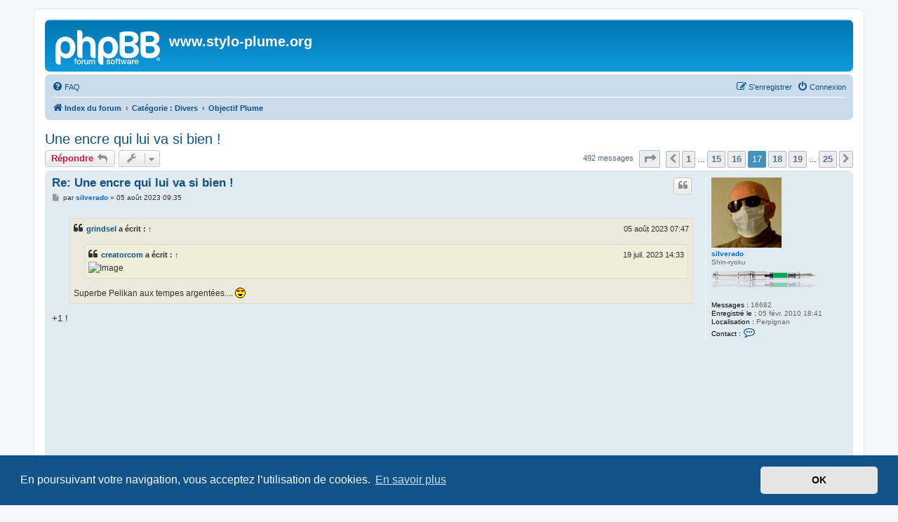

--- FILE ---
content_type: text/html; charset=UTF-8
request_url: https://stylo-plume.org/viewtopic.php?p=379509&sid=1f488fa066645adde13a4d43aff03745
body_size: 10139
content:
<!DOCTYPE html>
<html dir="ltr" lang="fr">
<head>
<meta charset="utf-8" />
<meta http-equiv="X-UA-Compatible" content="IE=edge">
<meta name="viewport" content="width=device-width, initial-scale=1" />

<title>Une encre qui lui va si bien ! - Page 17 - www.stylo-plume.org</title>


	<link rel="canonical" href="https://stylo-plume.org/viewtopic.php?t=17682&amp;start=320">

<!--
	phpBB style name: prosilver
	Based on style:   prosilver (this is the default phpBB3 style)
	Original author:  Tom Beddard ( http://www.subBlue.com/ )
	Modified by:
-->

<link href="./assets/css/font-awesome.min.css?assets_version=14" rel="stylesheet">
<link href="./styles/prosilver/theme/stylesheet.css?assets_version=14" rel="stylesheet">
<link href="./styles/prosilver/theme/fr/stylesheet.css?assets_version=14" rel="stylesheet">



	<link href="./assets/cookieconsent/cookieconsent.min.css?assets_version=14" rel="stylesheet">

<!--[if lte IE 9]>
	<link href="./styles/prosilver/theme/tweaks.css?assets_version=14" rel="stylesheet">
<![endif]-->





</head>
<body id="phpbb" class="nojs notouch section-viewtopic ltr ">


<div id="wrap" class="wrap">
	<a id="top" class="top-anchor" accesskey="t"></a>
	<div id="page-header">
		<div class="headerbar" role="banner">
					<div class="inner">

			<div id="site-description" class="site-description">
		<a id="logo" class="logo" href="./index.php?sid=216cff6d4c7d412ca953ac9f39d46437" title="Index du forum">
					<span class="site_logo"></span>
				</a>
				<h1>www.stylo-plume.org</h1>
				<p></p>
				<p class="skiplink"><a href="#start_here">Vers le contenu</a></p>
			</div>

									
			</div>
					</div>
				<div class="navbar" role="navigation">
	<div class="inner">

	<ul id="nav-main" class="nav-main linklist" role="menubar">

		<li id="quick-links" class="quick-links dropdown-container responsive-menu hidden" data-skip-responsive="true">
			<a href="#" class="dropdown-trigger">
				<i class="icon fa-bars fa-fw" aria-hidden="true"></i><span>Accès rapide</span>
			</a>
			<div class="dropdown">
				<div class="pointer"><div class="pointer-inner"></div></div>
				<ul class="dropdown-contents" role="menu">
					
					
										<li class="separator"></li>

									</ul>
			</div>
		</li>

				<li data-skip-responsive="true">
			<a href="/app.php/help/faq?sid=216cff6d4c7d412ca953ac9f39d46437" rel="help" title="Foire aux questions (Questions posées fréquemment)" role="menuitem">
				<i class="icon fa-question-circle fa-fw" aria-hidden="true"></i><span>FAQ</span>
			</a>
		</li>
						
			<li class="rightside"  data-skip-responsive="true">
			<a href="./ucp.php?mode=login&amp;redirect=viewtopic.php%3Fp%3D379509&amp;sid=216cff6d4c7d412ca953ac9f39d46437" title="Connexion" accesskey="x" role="menuitem">
				<i class="icon fa-power-off fa-fw" aria-hidden="true"></i><span>Connexion</span>
			</a>
		</li>
					<li class="rightside" data-skip-responsive="true">
				<a href="./ucp.php?mode=register&amp;sid=216cff6d4c7d412ca953ac9f39d46437" role="menuitem">
					<i class="icon fa-pencil-square-o  fa-fw" aria-hidden="true"></i><span>S’enregistrer</span>
				</a>
			</li>
						</ul>

	<ul id="nav-breadcrumbs" class="nav-breadcrumbs linklist navlinks" role="menubar">
				
		
		<li class="breadcrumbs" itemscope itemtype="https://schema.org/BreadcrumbList">

			
							<span class="crumb" itemtype="https://schema.org/ListItem" itemprop="itemListElement" itemscope><a itemprop="item" href="./index.php?sid=216cff6d4c7d412ca953ac9f39d46437" accesskey="h" data-navbar-reference="index"><i class="icon fa-home fa-fw"></i><span itemprop="name">Index du forum</span></a><meta itemprop="position" content="1" /></span>

											
								<span class="crumb" itemtype="https://schema.org/ListItem" itemprop="itemListElement" itemscope data-forum-id="38"><a itemprop="item" href="./viewforum.php?f=38&amp;sid=216cff6d4c7d412ca953ac9f39d46437"><span itemprop="name">Catégorie : Divers</span></a><meta itemprop="position" content="2" /></span>
															
								<span class="crumb" itemtype="https://schema.org/ListItem" itemprop="itemListElement" itemscope data-forum-id="39"><a itemprop="item" href="./viewforum.php?f=39&amp;sid=216cff6d4c7d412ca953ac9f39d46437"><span itemprop="name">Objectif Plume</span></a><meta itemprop="position" content="3" /></span>
							
					</li>

		
			</ul>

	</div>
</div>
	</div>

	
	<a id="start_here" class="anchor"></a>
	<div id="page-body" class="page-body" role="main">
		
		
<h2 class="topic-title"><a href="./viewtopic.php?t=17682&amp;start=320&amp;sid=216cff6d4c7d412ca953ac9f39d46437">Une encre qui lui va si bien !</a></h2>
<!-- NOTE: remove the style="display: none" when you want to have the forum description on the topic body -->
<div style="display: none !important;">Toute la lumière sur vos stylos.<br /></div>


<div class="action-bar bar-top">
	
			<a href="./posting.php?mode=reply&amp;t=17682&amp;sid=216cff6d4c7d412ca953ac9f39d46437" class="button" title="Répondre">
							<span>Répondre</span> <i class="icon fa-reply fa-fw" aria-hidden="true"></i>
					</a>
	
			<div class="dropdown-container dropdown-button-control topic-tools">
		<span title="Outils de sujet" class="button button-secondary dropdown-trigger dropdown-select">
			<i class="icon fa-wrench fa-fw" aria-hidden="true"></i>
			<span class="caret"><i class="icon fa-sort-down fa-fw" aria-hidden="true"></i></span>
		</span>
		<div class="dropdown">
			<div class="pointer"><div class="pointer-inner"></div></div>
			<ul class="dropdown-contents">
																												<li>
					<a href="./viewtopic.php?t=17682&amp;start=320&amp;sid=216cff6d4c7d412ca953ac9f39d46437&amp;view=print" title="Imprimer le sujet" accesskey="p">
						<i class="icon fa-print fa-fw" aria-hidden="true"></i><span>Imprimer le sujet</span>
					</a>
				</li>
											</ul>
		</div>
	</div>
	
	
			<div class="pagination">
			492 messages
							<ul>
	<li class="dropdown-container dropdown-button-control dropdown-page-jump page-jump">
		<a class="button button-icon-only dropdown-trigger" href="#" title="Cliquer pour aller à la page…" role="button"><i class="icon fa-level-down fa-rotate-270" aria-hidden="true"></i><span class="sr-only">Page <strong>17</strong> sur <strong>25</strong></span></a>
		<div class="dropdown">
			<div class="pointer"><div class="pointer-inner"></div></div>
			<ul class="dropdown-contents">
				<li>Aller à la page :</li>
				<li class="page-jump-form">
					<input type="number" name="page-number" min="1" max="999999" title="Saisissez le numéro de page où vous souhaitez aller." class="inputbox tiny" data-per-page="20" data-base-url=".&#x2F;viewtopic.php&#x3F;t&#x3D;17682&amp;amp&#x3B;sid&#x3D;216cff6d4c7d412ca953ac9f39d46437" data-start-name="start" />
					<input class="button2" value="Aller" type="button" />
				</li>
			</ul>
		</div>
	</li>
			<li class="arrow previous"><a class="button button-icon-only" href="./viewtopic.php?t=17682&amp;sid=216cff6d4c7d412ca953ac9f39d46437&amp;start=300" rel="prev" role="button"><i class="icon fa-chevron-left fa-fw" aria-hidden="true"></i><span class="sr-only">Précédente</span></a></li>
				<li><a class="button" href="./viewtopic.php?t=17682&amp;sid=216cff6d4c7d412ca953ac9f39d46437" role="button">1</a></li>
			<li class="ellipsis" role="separator"><span>…</span></li>
				<li><a class="button" href="./viewtopic.php?t=17682&amp;sid=216cff6d4c7d412ca953ac9f39d46437&amp;start=280" role="button">15</a></li>
				<li><a class="button" href="./viewtopic.php?t=17682&amp;sid=216cff6d4c7d412ca953ac9f39d46437&amp;start=300" role="button">16</a></li>
			<li class="active"><span>17</span></li>
				<li><a class="button" href="./viewtopic.php?t=17682&amp;sid=216cff6d4c7d412ca953ac9f39d46437&amp;start=340" role="button">18</a></li>
				<li><a class="button" href="./viewtopic.php?t=17682&amp;sid=216cff6d4c7d412ca953ac9f39d46437&amp;start=360" role="button">19</a></li>
			<li class="ellipsis" role="separator"><span>…</span></li>
				<li><a class="button" href="./viewtopic.php?t=17682&amp;sid=216cff6d4c7d412ca953ac9f39d46437&amp;start=480" role="button">25</a></li>
				<li class="arrow next"><a class="button button-icon-only" href="./viewtopic.php?t=17682&amp;sid=216cff6d4c7d412ca953ac9f39d46437&amp;start=340" rel="next" role="button"><i class="icon fa-chevron-right fa-fw" aria-hidden="true"></i><span class="sr-only">Suivante</span></a></li>
	</ul>
					</div>
		</div>




			<div id="p377650" class="post has-profile bg2">
		<div class="inner">

		<dl class="postprofile" id="profile377650">
			<dt class="has-profile-rank has-avatar">
				<div class="avatar-container">
																<a href="./memberlist.php?mode=viewprofile&amp;u=299&amp;sid=216cff6d4c7d412ca953ac9f39d46437" class="avatar"><img class="avatar" src="./download/file.php?avatar=299_1589468628.jpg" width="100" height="100" alt="Avatar du membre" /></a>														</div>
								<a href="./memberlist.php?mode=viewprofile&amp;u=299&amp;sid=216cff6d4c7d412ca953ac9f39d46437" style="color: #0066FF;" class="username-coloured">silverado</a>							</dt>

						<dd class="profile-rank">Shin-ryoku<br /><img src="./images/ranks/rang6.png" alt="Shin-ryoku" title="Shin-ryoku" /></dd>			
		<dd class="profile-posts"><strong>Messages :</strong> 16682</dd>		<dd class="profile-joined"><strong>Enregistré le :</strong> 05 févr. 2010 18:41</dd>		
		
																<dd class="profile-custom-field profile-phpbb_location"><strong>Localisation :</strong> Perpignan</dd>
							
							<dd class="profile-contact">
				<strong>Contact :</strong>
				<div class="dropdown-container dropdown-left">
					<a href="#" class="dropdown-trigger" title="Contacter silverado">
						<i class="icon fa-commenting-o fa-fw icon-lg" aria-hidden="true"></i><span class="sr-only">Contacter silverado</span>
					</a>
					<div class="dropdown">
						<div class="pointer"><div class="pointer-inner"></div></div>
						<div class="dropdown-contents contact-icons">
																																								<div>
																	<a href="http://jaubertgerard.com" title="Site Internet" class="last-cell">
										<span class="contact-icon phpbb_website-icon">Site Internet</span>									</a>
																	</div>
																					</div>
					</div>
				</div>
			</dd>
				
		</dl>

		<div class="postbody">
						<div id="post_content377650">

					<h3 class="first">
						<a href="./viewtopic.php?p=377650&amp;sid=216cff6d4c7d412ca953ac9f39d46437#p377650">Re: Une encre qui lui va si bien !</a>
		</h3>

													<ul class="post-buttons">
																																									<li>
							<a href="./posting.php?mode=quote&amp;p=377650&amp;sid=216cff6d4c7d412ca953ac9f39d46437" title="Répondre en citant le message" class="button button-icon-only">
								<i class="icon fa-quote-left fa-fw" aria-hidden="true"></i><span class="sr-only">Citer</span>
							</a>
						</li>
														</ul>
							
						<p class="author">
									<a class="unread" href="./viewtopic.php?p=377650&amp;sid=216cff6d4c7d412ca953ac9f39d46437#p377650" title="Message">
						<i class="icon fa-file fa-fw icon-lightgray icon-md" aria-hidden="true"></i><span class="sr-only">Message</span>
					</a>
								<span class="responsive-hide">par <strong><a href="./memberlist.php?mode=viewprofile&amp;u=299&amp;sid=216cff6d4c7d412ca953ac9f39d46437" style="color: #0066FF;" class="username-coloured">silverado</a></strong> &raquo; </span><time datetime="2023-08-05T08:35:41+00:00">05 août 2023 09:35</time>
			</p>
			
			
			
			<div class="content"><blockquote cite="./viewtopic.php?p=377640&amp;sid=216cff6d4c7d412ca953ac9f39d46437#p377640"><div><cite><a href="./memberlist.php?mode=viewprofile&amp;u=3439&amp;sid=216cff6d4c7d412ca953ac9f39d46437">grindsel</a> a écrit : <a href="./viewtopic.php?p=377640&amp;sid=216cff6d4c7d412ca953ac9f39d46437#p377640" data-post-id="377640" onclick="if(document.getElementById(hash.substr(1)))href=hash">↑</a><span class="responsive-hide">05 août 2023 07:47</span></cite>
<blockquote cite="./viewtopic.php?p=376856&amp;sid=216cff6d4c7d412ca953ac9f39d46437#p376856"><div><cite><a href="./memberlist.php?mode=viewprofile&amp;u=2622&amp;sid=216cff6d4c7d412ca953ac9f39d46437">creatorcom</a> a écrit : <a href="./viewtopic.php?p=376856&amp;sid=216cff6d4c7d412ca953ac9f39d46437#p376856" data-post-id="376856" onclick="if(document.getElementById(hash.substr(1)))href=hash">↑</a><span class="responsive-hide">19 juil. 2023 14:33</span></cite>
<img src="https://live.staticflickr.com/65535/53057433378_e350b608fb_c.jpg" class="postimage" alt="Image">
</div></blockquote>

Superbe Pelikan aux tempes argentées.... <img class="smilies" src="./images/smilies/msp_love.gif" width="15" height="15" alt=":msp_love :" title="Ab Fab">
</div></blockquote>

+1 !<br>
<br>
<br>
<br>
<br>
 <br>
<br>
<br>
<br>
 <br>
<br>
<br>
<br>
<br>
 <br>
<br>
<br>
<br>
<em class="text-italics"><span style="font-size:50%;line-height:116%"><span style="color:#00BFBF">Ah - s'il suffisait d'avoir les tempes argentées, pour ne pad être désaegenté<br>
</span></span></em></div>

			
			
									
						
							<div id="sig377650" class="signature"><a href="https://i.postimg.cc/0NX7gmzD/Silverado.png" class="postlink">https://i.postimg.cc/0NX7gmzD/Silverado.png</a><br>
<em class="text-italics"><span style="font-size:85%;line-height:116%">Tous ceux qui ont dit moi <br>
avant moi<br>
n'étaient autres que moi</span></em></div>			
						</div>

		</div>

				<div class="back2top">
						<a href="#top" class="top" title="Haut">
				<i class="icon fa-chevron-circle-up fa-fw icon-gray" aria-hidden="true"></i>
				<span class="sr-only">Haut</span>
			</a>
					</div>
		
		</div>
	</div>

				<div id="p377661" class="post has-profile bg1">
		<div class="inner">

		<dl class="postprofile" id="profile377661">
			<dt class="has-profile-rank has-avatar">
				<div class="avatar-container">
																<a href="./memberlist.php?mode=viewprofile&amp;u=2622&amp;sid=216cff6d4c7d412ca953ac9f39d46437" class="avatar"><img class="avatar" src="./download/file.php?avatar=2622_1636979184.jpg" width="100" height="100" alt="Avatar du membre" /></a>														</div>
								<a href="./memberlist.php?mode=viewprofile&amp;u=2622&amp;sid=216cff6d4c7d412ca953ac9f39d46437" style="color: #0066FF;" class="username-coloured">creatorcom</a>							</dt>

						<dd class="profile-rank">Shin-ryoku<br /><img src="./images/ranks/rang6.png" alt="Shin-ryoku" title="Shin-ryoku" /></dd>			
		<dd class="profile-posts"><strong>Messages :</strong> 5872</dd>		<dd class="profile-joined"><strong>Enregistré le :</strong> 24 déc. 2013 11:06</dd>		
		
						
						
		</dl>

		<div class="postbody">
						<div id="post_content377661">

					<h3 >
						<a href="./viewtopic.php?p=377661&amp;sid=216cff6d4c7d412ca953ac9f39d46437#p377661">Re: Une encre qui lui va si bien !</a>
		</h3>

													<ul class="post-buttons">
																																									<li>
							<a href="./posting.php?mode=quote&amp;p=377661&amp;sid=216cff6d4c7d412ca953ac9f39d46437" title="Répondre en citant le message" class="button button-icon-only">
								<i class="icon fa-quote-left fa-fw" aria-hidden="true"></i><span class="sr-only">Citer</span>
							</a>
						</li>
														</ul>
							
						<p class="author">
									<a class="unread" href="./viewtopic.php?p=377661&amp;sid=216cff6d4c7d412ca953ac9f39d46437#p377661" title="Message">
						<i class="icon fa-file fa-fw icon-lightgray icon-md" aria-hidden="true"></i><span class="sr-only">Message</span>
					</a>
								<span class="responsive-hide">par <strong><a href="./memberlist.php?mode=viewprofile&amp;u=2622&amp;sid=216cff6d4c7d412ca953ac9f39d46437" style="color: #0066FF;" class="username-coloured">creatorcom</a></strong> &raquo; </span><time datetime="2023-08-05T10:09:17+00:00">05 août 2023 11:09</time>
			</p>
			
			
			
			<div class="content">Merci Mag et silverado  <img class="smilies" src="./images/smilies/icon_e_wink.gif" width="15" height="17" alt=";)" title="Clin d’oeil"> <br>

<blockquote cite="./viewtopic.php?p=377640&amp;sid=216cff6d4c7d412ca953ac9f39d46437#p377640"><div><cite><a href="./memberlist.php?mode=viewprofile&amp;u=3439&amp;sid=216cff6d4c7d412ca953ac9f39d46437">grindsel</a> a écrit : <a href="./viewtopic.php?p=377640&amp;sid=216cff6d4c7d412ca953ac9f39d46437#p377640" data-post-id="377640" onclick="if(document.getElementById(hash.substr(1)))href=hash">↑</a><span class="responsive-hide">05 août 2023 07:47</span></cite>
Superbe Pelikan aux tempes argentées.... <img class="smilies" src="./images/smilies/msp_love.gif" width="15" height="15" alt=":msp_love :" title="Ab Fab">
</div></blockquote>Et pourtant si jeune (ES2022)  <img class="smilies" src="./images/smilies/icon_e_smile.gif" width="15" height="17" alt=":)" title="Sourire"></div>

			
			
									
						
										
						</div>

		</div>

				<div class="back2top">
						<a href="#top" class="top" title="Haut">
				<i class="icon fa-chevron-circle-up fa-fw icon-gray" aria-hidden="true"></i>
				<span class="sr-only">Haut</span>
			</a>
					</div>
		
		</div>
	</div>

				<div id="p377664" class="post has-profile bg2">
		<div class="inner">

		<dl class="postprofile" id="profile377664">
			<dt class="has-profile-rank has-avatar">
				<div class="avatar-container">
																<a href="./memberlist.php?mode=viewprofile&amp;u=3439&amp;sid=216cff6d4c7d412ca953ac9f39d46437" class="avatar"><img class="avatar" src="./download/file.php?avatar=3439_1696753196.jpg" width="66" height="100" alt="Avatar du membre" /></a>														</div>
								<a href="./memberlist.php?mode=viewprofile&amp;u=3439&amp;sid=216cff6d4c7d412ca953ac9f39d46437" style="color: #0066FF;" class="username-coloured">grindsel</a>							</dt>

						<dd class="profile-rank">Shin-ryoku<br /><img src="./images/ranks/rang6.png" alt="Shin-ryoku" title="Shin-ryoku" /></dd>			
		<dd class="profile-posts"><strong>Messages :</strong> 6219</dd>		<dd class="profile-joined"><strong>Enregistré le :</strong> 06 févr. 2015 18:39</dd>		
		
											<dd class="profile-custom-field profile-phpbb_location"><strong>Localisation :</strong> France</dd>
							
						
		</dl>

		<div class="postbody">
						<div id="post_content377664">

					<h3 >
						<a href="./viewtopic.php?p=377664&amp;sid=216cff6d4c7d412ca953ac9f39d46437#p377664">Re: Une encre qui lui va si bien !</a>
		</h3>

													<ul class="post-buttons">
																																									<li>
							<a href="./posting.php?mode=quote&amp;p=377664&amp;sid=216cff6d4c7d412ca953ac9f39d46437" title="Répondre en citant le message" class="button button-icon-only">
								<i class="icon fa-quote-left fa-fw" aria-hidden="true"></i><span class="sr-only">Citer</span>
							</a>
						</li>
														</ul>
							
						<p class="author">
									<a class="unread" href="./viewtopic.php?p=377664&amp;sid=216cff6d4c7d412ca953ac9f39d46437#p377664" title="Message">
						<i class="icon fa-file fa-fw icon-lightgray icon-md" aria-hidden="true"></i><span class="sr-only">Message</span>
					</a>
								<span class="responsive-hide">par <strong><a href="./memberlist.php?mode=viewprofile&amp;u=3439&amp;sid=216cff6d4c7d412ca953ac9f39d46437" style="color: #0066FF;" class="username-coloured">grindsel</a></strong> &raquo; </span><time datetime="2023-08-05T12:01:04+00:00">05 août 2023 13:01</time>
			</p>
			
			
			
			<div class="content">Tu l'as trouvé facilement  ou sur commande ?</div>

			
			
									
						
							<div id="sig377664" class="signature"><em class="text-italics">Avatar : Photo :  Gérard Jaubert </em><br>
<br>
<a href="https://zupimages.net/viewer.php?id=22/18/t6cx.png" class="postlink"><img src="https://zupimages.net/up/22/18/t6cx.png" class="postimage" alt="Image"></a><br>
( <em class="text-italics">by</em> "<em class="text-italics">Taranis</em>" )<br>
<em class="text-italics"><span style="font-size:85%;line-height:116%">« Les poètes seuls parlent une langue suffisante pour l'avenir. » </span></em><span style="font-size:85%;line-height:116%">V. Hugo, Tas de pierres ca. 1875</span></div>			
						</div>

		</div>

				<div class="back2top">
						<a href="#top" class="top" title="Haut">
				<i class="icon fa-chevron-circle-up fa-fw icon-gray" aria-hidden="true"></i>
				<span class="sr-only">Haut</span>
			</a>
					</div>
		
		</div>
	</div>

				<div id="p377669" class="post has-profile bg1">
		<div class="inner">

		<dl class="postprofile" id="profile377669">
			<dt class="has-profile-rank has-avatar">
				<div class="avatar-container">
																<a href="./memberlist.php?mode=viewprofile&amp;u=2622&amp;sid=216cff6d4c7d412ca953ac9f39d46437" class="avatar"><img class="avatar" src="./download/file.php?avatar=2622_1636979184.jpg" width="100" height="100" alt="Avatar du membre" /></a>														</div>
								<a href="./memberlist.php?mode=viewprofile&amp;u=2622&amp;sid=216cff6d4c7d412ca953ac9f39d46437" style="color: #0066FF;" class="username-coloured">creatorcom</a>							</dt>

						<dd class="profile-rank">Shin-ryoku<br /><img src="./images/ranks/rang6.png" alt="Shin-ryoku" title="Shin-ryoku" /></dd>			
		<dd class="profile-posts"><strong>Messages :</strong> 5872</dd>		<dd class="profile-joined"><strong>Enregistré le :</strong> 24 déc. 2013 11:06</dd>		
		
						
						
		</dl>

		<div class="postbody">
						<div id="post_content377669">

					<h3 >
						<a href="./viewtopic.php?p=377669&amp;sid=216cff6d4c7d412ca953ac9f39d46437#p377669">Re: Une encre qui lui va si bien !</a>
		</h3>

													<ul class="post-buttons">
																																									<li>
							<a href="./posting.php?mode=quote&amp;p=377669&amp;sid=216cff6d4c7d412ca953ac9f39d46437" title="Répondre en citant le message" class="button button-icon-only">
								<i class="icon fa-quote-left fa-fw" aria-hidden="true"></i><span class="sr-only">Citer</span>
							</a>
						</li>
														</ul>
							
						<p class="author">
									<a class="unread" href="./viewtopic.php?p=377669&amp;sid=216cff6d4c7d412ca953ac9f39d46437#p377669" title="Message">
						<i class="icon fa-file fa-fw icon-lightgray icon-md" aria-hidden="true"></i><span class="sr-only">Message</span>
					</a>
								<span class="responsive-hide">par <strong><a href="./memberlist.php?mode=viewprofile&amp;u=2622&amp;sid=216cff6d4c7d412ca953ac9f39d46437" style="color: #0066FF;" class="username-coloured">creatorcom</a></strong> &raquo; </span><time datetime="2023-08-05T13:53:37+00:00">05 août 2023 14:53</time>
			</p>
			
			
			
			<div class="content"><blockquote cite="./viewtopic.php?p=377664&amp;sid=216cff6d4c7d412ca953ac9f39d46437#p377664"><div><cite><a href="./memberlist.php?mode=viewprofile&amp;u=3439&amp;sid=216cff6d4c7d412ca953ac9f39d46437">grindsel</a> a écrit : <a href="./viewtopic.php?p=377664&amp;sid=216cff6d4c7d412ca953ac9f39d46437#p377664" data-post-id="377664" onclick="if(document.getElementById(hash.substr(1)))href=hash">↑</a><span class="responsive-hide">05 août 2023 13:01</span></cite>
Tu l'as trouvé facilement  ou sur commande ?
</div></blockquote>Je l'avais pré-commandé mais au final on le retrouve encore facilement sur des sites reconnus.</div>

			
			
									
						
										
						</div>

		</div>

				<div class="back2top">
						<a href="#top" class="top" title="Haut">
				<i class="icon fa-chevron-circle-up fa-fw icon-gray" aria-hidden="true"></i>
				<span class="sr-only">Haut</span>
			</a>
					</div>
		
		</div>
	</div>

				<div id="p379439" class="post has-profile bg2">
		<div class="inner">

		<dl class="postprofile" id="profile379439">
			<dt class="has-profile-rank has-avatar">
				<div class="avatar-container">
																<a href="./memberlist.php?mode=viewprofile&amp;u=2622&amp;sid=216cff6d4c7d412ca953ac9f39d46437" class="avatar"><img class="avatar" src="./download/file.php?avatar=2622_1636979184.jpg" width="100" height="100" alt="Avatar du membre" /></a>														</div>
								<a href="./memberlist.php?mode=viewprofile&amp;u=2622&amp;sid=216cff6d4c7d412ca953ac9f39d46437" style="color: #0066FF;" class="username-coloured">creatorcom</a>							</dt>

						<dd class="profile-rank">Shin-ryoku<br /><img src="./images/ranks/rang6.png" alt="Shin-ryoku" title="Shin-ryoku" /></dd>			
		<dd class="profile-posts"><strong>Messages :</strong> 5872</dd>		<dd class="profile-joined"><strong>Enregistré le :</strong> 24 déc. 2013 11:06</dd>		
		
						
						
		</dl>

		<div class="postbody">
						<div id="post_content379439">

					<h3 >
						<a href="./viewtopic.php?p=379439&amp;sid=216cff6d4c7d412ca953ac9f39d46437#p379439">Re: Une encre qui lui va si bien !</a>
		</h3>

													<ul class="post-buttons">
																																									<li>
							<a href="./posting.php?mode=quote&amp;p=379439&amp;sid=216cff6d4c7d412ca953ac9f39d46437" title="Répondre en citant le message" class="button button-icon-only">
								<i class="icon fa-quote-left fa-fw" aria-hidden="true"></i><span class="sr-only">Citer</span>
							</a>
						</li>
														</ul>
							
						<p class="author">
									<a class="unread" href="./viewtopic.php?p=379439&amp;sid=216cff6d4c7d412ca953ac9f39d46437#p379439" title="Message">
						<i class="icon fa-file fa-fw icon-lightgray icon-md" aria-hidden="true"></i><span class="sr-only">Message</span>
					</a>
								<span class="responsive-hide">par <strong><a href="./memberlist.php?mode=viewprofile&amp;u=2622&amp;sid=216cff6d4c7d412ca953ac9f39d46437" style="color: #0066FF;" class="username-coloured">creatorcom</a></strong> &raquo; </span><time datetime="2023-09-17T10:34:09+00:00">17 sept. 2023 11:34</time>
			</p>
			
			
			
			<div class="content"><img src="https://live.staticflickr.com/65535/53192984621_4166281c17_c.jpg" class="postimage" alt="Image"></div>

			
			
									
						
										
						</div>

		</div>

				<div class="back2top">
						<a href="#top" class="top" title="Haut">
				<i class="icon fa-chevron-circle-up fa-fw icon-gray" aria-hidden="true"></i>
				<span class="sr-only">Haut</span>
			</a>
					</div>
		
		</div>
	</div>

				<div id="p379446" class="post has-profile bg1">
		<div class="inner">

		<dl class="postprofile" id="profile379446">
			<dt class="has-profile-rank has-avatar">
				<div class="avatar-container">
																<a href="./memberlist.php?mode=viewprofile&amp;u=4412&amp;sid=216cff6d4c7d412ca953ac9f39d46437" class="avatar"><img class="avatar" src="./download/file.php?avatar=4412_1580615934.jpg" width="100" height="60" alt="Avatar du membre" /></a>														</div>
								<a href="./memberlist.php?mode=viewprofile&amp;u=4412&amp;sid=216cff6d4c7d412ca953ac9f39d46437" style="color: #0066FF;" class="username-coloured">senzen</a>							</dt>

						<dd class="profile-rank">Baystate Blue<br /><img src="./images/ranks/rang5.png" alt="Baystate Blue" title="Baystate Blue" /></dd>			
		<dd class="profile-posts"><strong>Messages :</strong> 2431</dd>		<dd class="profile-joined"><strong>Enregistré le :</strong> 06 janv. 2017 22:47</dd>		
		
						
						
		</dl>

		<div class="postbody">
						<div id="post_content379446">

					<h3 >
						<a href="./viewtopic.php?p=379446&amp;sid=216cff6d4c7d412ca953ac9f39d46437#p379446">Re: Une encre qui lui va si bien !</a>
		</h3>

													<ul class="post-buttons">
																																									<li>
							<a href="./posting.php?mode=quote&amp;p=379446&amp;sid=216cff6d4c7d412ca953ac9f39d46437" title="Répondre en citant le message" class="button button-icon-only">
								<i class="icon fa-quote-left fa-fw" aria-hidden="true"></i><span class="sr-only">Citer</span>
							</a>
						</li>
														</ul>
							
						<p class="author">
									<a class="unread" href="./viewtopic.php?p=379446&amp;sid=216cff6d4c7d412ca953ac9f39d46437#p379446" title="Message">
						<i class="icon fa-file fa-fw icon-lightgray icon-md" aria-hidden="true"></i><span class="sr-only">Message</span>
					</a>
								<span class="responsive-hide">par <strong><a href="./memberlist.php?mode=viewprofile&amp;u=4412&amp;sid=216cff6d4c7d412ca953ac9f39d46437" style="color: #0066FF;" class="username-coloured">senzen</a></strong> &raquo; </span><time datetime="2023-09-17T14:53:45+00:00">17 sept. 2023 15:53</time>
			</p>
			
			
			
			<div class="content">Quelle élégance! Comme toute la série d'ailleurs, bien que j'ai fortement tendance au contraste entre styo et encre.</div>

			
			
									
						
										
						</div>

		</div>

				<div class="back2top">
						<a href="#top" class="top" title="Haut">
				<i class="icon fa-chevron-circle-up fa-fw icon-gray" aria-hidden="true"></i>
				<span class="sr-only">Haut</span>
			</a>
					</div>
		
		</div>
	</div>

				<div id="p379470" class="post has-profile bg2">
		<div class="inner">

		<dl class="postprofile" id="profile379470">
			<dt class="has-profile-rank no-avatar">
				<div class="avatar-container">
																			</div>
								<a href="./memberlist.php?mode=viewprofile&amp;u=6041&amp;sid=216cff6d4c7d412ca953ac9f39d46437" style="color: #0066FF;" class="username-coloured">tab</a>							</dt>

						<dd class="profile-rank">Baystate Blue<br /><img src="./images/ranks/rang5.png" alt="Baystate Blue" title="Baystate Blue" /></dd>			
		<dd class="profile-posts"><strong>Messages :</strong> 2003</dd>		<dd class="profile-joined"><strong>Enregistré le :</strong> 23 sept. 2019 20:24</dd>		
		
											<dd class="profile-custom-field profile-phpbb_location"><strong>Localisation :</strong> paris</dd>
							
						
		</dl>

		<div class="postbody">
						<div id="post_content379470">

					<h3 >
						<a href="./viewtopic.php?p=379470&amp;sid=216cff6d4c7d412ca953ac9f39d46437#p379470">Re: Une encre qui lui va si bien !</a>
		</h3>

													<ul class="post-buttons">
																																									<li>
							<a href="./posting.php?mode=quote&amp;p=379470&amp;sid=216cff6d4c7d412ca953ac9f39d46437" title="Répondre en citant le message" class="button button-icon-only">
								<i class="icon fa-quote-left fa-fw" aria-hidden="true"></i><span class="sr-only">Citer</span>
							</a>
						</li>
														</ul>
							
						<p class="author">
									<a class="unread" href="./viewtopic.php?p=379470&amp;sid=216cff6d4c7d412ca953ac9f39d46437#p379470" title="Message">
						<i class="icon fa-file fa-fw icon-lightgray icon-md" aria-hidden="true"></i><span class="sr-only">Message</span>
					</a>
								<span class="responsive-hide">par <strong><a href="./memberlist.php?mode=viewprofile&amp;u=6041&amp;sid=216cff6d4c7d412ca953ac9f39d46437" style="color: #0066FF;" class="username-coloured">tab</a></strong> &raquo; </span><time datetime="2023-09-17T19:32:28+00:00">17 sept. 2023 20:32</time>
			</p>
			
			
			
			<div class="content">très beaux tes pelikans, creatorcom !! <img class="smilies" src="./images/smilies/msp_love.gif" width="15" height="15" alt=":msp_love :" title="Ab Fab"> <br>
et les associations sont parfaites  <img class="smilies" src="./images/smilies/thumbs_up.gif" width="24" height="16" alt=":thumbsup:" title="All OK"></div>

			
			
									
						
										
						</div>

		</div>

				<div class="back2top">
						<a href="#top" class="top" title="Haut">
				<i class="icon fa-chevron-circle-up fa-fw icon-gray" aria-hidden="true"></i>
				<span class="sr-only">Haut</span>
			</a>
					</div>
		
		</div>
	</div>

				<div id="p379473" class="post has-profile bg1">
		<div class="inner">

		<dl class="postprofile" id="profile379473">
			<dt class="has-profile-rank has-avatar">
				<div class="avatar-container">
																<a href="./memberlist.php?mode=viewprofile&amp;u=299&amp;sid=216cff6d4c7d412ca953ac9f39d46437" class="avatar"><img class="avatar" src="./download/file.php?avatar=299_1589468628.jpg" width="100" height="100" alt="Avatar du membre" /></a>														</div>
								<a href="./memberlist.php?mode=viewprofile&amp;u=299&amp;sid=216cff6d4c7d412ca953ac9f39d46437" style="color: #0066FF;" class="username-coloured">silverado</a>							</dt>

						<dd class="profile-rank">Shin-ryoku<br /><img src="./images/ranks/rang6.png" alt="Shin-ryoku" title="Shin-ryoku" /></dd>			
		<dd class="profile-posts"><strong>Messages :</strong> 16682</dd>		<dd class="profile-joined"><strong>Enregistré le :</strong> 05 févr. 2010 18:41</dd>		
		
																<dd class="profile-custom-field profile-phpbb_location"><strong>Localisation :</strong> Perpignan</dd>
							
							<dd class="profile-contact">
				<strong>Contact :</strong>
				<div class="dropdown-container dropdown-left">
					<a href="#" class="dropdown-trigger" title="Contacter silverado">
						<i class="icon fa-commenting-o fa-fw icon-lg" aria-hidden="true"></i><span class="sr-only">Contacter silverado</span>
					</a>
					<div class="dropdown">
						<div class="pointer"><div class="pointer-inner"></div></div>
						<div class="dropdown-contents contact-icons">
																																								<div>
																	<a href="http://jaubertgerard.com" title="Site Internet" class="last-cell">
										<span class="contact-icon phpbb_website-icon">Site Internet</span>									</a>
																	</div>
																					</div>
					</div>
				</div>
			</dd>
				
		</dl>

		<div class="postbody">
						<div id="post_content379473">

					<h3 >
						<a href="./viewtopic.php?p=379473&amp;sid=216cff6d4c7d412ca953ac9f39d46437#p379473">Re: Une encre qui lui va si bien !</a>
		</h3>

													<ul class="post-buttons">
																																									<li>
							<a href="./posting.php?mode=quote&amp;p=379473&amp;sid=216cff6d4c7d412ca953ac9f39d46437" title="Répondre en citant le message" class="button button-icon-only">
								<i class="icon fa-quote-left fa-fw" aria-hidden="true"></i><span class="sr-only">Citer</span>
							</a>
						</li>
														</ul>
							
						<p class="author">
									<a class="unread" href="./viewtopic.php?p=379473&amp;sid=216cff6d4c7d412ca953ac9f39d46437#p379473" title="Message">
						<i class="icon fa-file fa-fw icon-lightgray icon-md" aria-hidden="true"></i><span class="sr-only">Message</span>
					</a>
								<span class="responsive-hide">par <strong><a href="./memberlist.php?mode=viewprofile&amp;u=299&amp;sid=216cff6d4c7d412ca953ac9f39d46437" style="color: #0066FF;" class="username-coloured">silverado</a></strong> &raquo; </span><time datetime="2023-09-18T04:45:11+00:00">18 sept. 2023 05:45</time>
			</p>
			
			
			
			<div class="content"><blockquote cite="./viewtopic.php?p=379439&amp;sid=216cff6d4c7d412ca953ac9f39d46437#p379439"><div><cite><a href="./memberlist.php?mode=viewprofile&amp;u=2622&amp;sid=216cff6d4c7d412ca953ac9f39d46437">creatorcom</a> a écrit : <a href="./viewtopic.php?p=379439&amp;sid=216cff6d4c7d412ca953ac9f39d46437#p379439" data-post-id="379439" onclick="if(document.getElementById(hash.substr(1)))href=hash">↑</a><span class="responsive-hide">17 sept. 2023 11:34</span></cite>
<img src="https://live.staticflickr.com/65535/53192984621_4166281c17_c.jpg" class="postimage" alt="Image">
</div></blockquote>

Très sympa, le stylo et l'accord avec son encre <img class="smilies" src="./images/smilies/thumbs_up.gif" width="24" height="16" alt=":thumbsup:" title="All OK">  <img class="smilies" src="./images/smilies/thumbs_up.gif" width="24" height="16" alt=":thumbsup:" title="All OK"> <br>
C'est un modèle ancien ?</div>

			
			
									
						
							<div id="sig379473" class="signature"><a href="https://i.postimg.cc/0NX7gmzD/Silverado.png" class="postlink">https://i.postimg.cc/0NX7gmzD/Silverado.png</a><br>
<em class="text-italics"><span style="font-size:85%;line-height:116%">Tous ceux qui ont dit moi <br>
avant moi<br>
n'étaient autres que moi</span></em></div>			
						</div>

		</div>

				<div class="back2top">
						<a href="#top" class="top" title="Haut">
				<i class="icon fa-chevron-circle-up fa-fw icon-gray" aria-hidden="true"></i>
				<span class="sr-only">Haut</span>
			</a>
					</div>
		
		</div>
	</div>

				<div id="p379482" class="post has-profile bg2">
		<div class="inner">

		<dl class="postprofile" id="profile379482">
			<dt class="has-profile-rank has-avatar">
				<div class="avatar-container">
																<a href="./memberlist.php?mode=viewprofile&amp;u=2622&amp;sid=216cff6d4c7d412ca953ac9f39d46437" class="avatar"><img class="avatar" src="./download/file.php?avatar=2622_1636979184.jpg" width="100" height="100" alt="Avatar du membre" /></a>														</div>
								<a href="./memberlist.php?mode=viewprofile&amp;u=2622&amp;sid=216cff6d4c7d412ca953ac9f39d46437" style="color: #0066FF;" class="username-coloured">creatorcom</a>							</dt>

						<dd class="profile-rank">Shin-ryoku<br /><img src="./images/ranks/rang6.png" alt="Shin-ryoku" title="Shin-ryoku" /></dd>			
		<dd class="profile-posts"><strong>Messages :</strong> 5872</dd>		<dd class="profile-joined"><strong>Enregistré le :</strong> 24 déc. 2013 11:06</dd>		
		
						
						
		</dl>

		<div class="postbody">
						<div id="post_content379482">

					<h3 >
						<a href="./viewtopic.php?p=379482&amp;sid=216cff6d4c7d412ca953ac9f39d46437#p379482">Re: Une encre qui lui va si bien !</a>
		</h3>

													<ul class="post-buttons">
																																									<li>
							<a href="./posting.php?mode=quote&amp;p=379482&amp;sid=216cff6d4c7d412ca953ac9f39d46437" title="Répondre en citant le message" class="button button-icon-only">
								<i class="icon fa-quote-left fa-fw" aria-hidden="true"></i><span class="sr-only">Citer</span>
							</a>
						</li>
														</ul>
							
						<p class="author">
									<a class="unread" href="./viewtopic.php?p=379482&amp;sid=216cff6d4c7d412ca953ac9f39d46437#p379482" title="Message">
						<i class="icon fa-file fa-fw icon-lightgray icon-md" aria-hidden="true"></i><span class="sr-only">Message</span>
					</a>
								<span class="responsive-hide">par <strong><a href="./memberlist.php?mode=viewprofile&amp;u=2622&amp;sid=216cff6d4c7d412ca953ac9f39d46437" style="color: #0066FF;" class="username-coloured">creatorcom</a></strong> &raquo; </span><time datetime="2023-09-18T07:41:43+00:00">18 sept. 2023 08:41</time>
			</p>
			
			
			
			<div class="content">Merci senzen, tab et silverado pour vos messages.<br>

<blockquote cite="./viewtopic.php?p=379473&amp;sid=216cff6d4c7d412ca953ac9f39d46437#p379473"><div><cite><a href="./memberlist.php?mode=viewprofile&amp;u=299&amp;sid=216cff6d4c7d412ca953ac9f39d46437">silverado</a> a écrit : <a href="./viewtopic.php?p=379473&amp;sid=216cff6d4c7d412ca953ac9f39d46437#p379473" data-post-id="379473" onclick="if(document.getElementById(hash.substr(1)))href=hash">↑</a><span class="responsive-hide">18 sept. 2023 05:45</span></cite>
C'est un modèle ancien ?
</div></blockquote>c’est le M750 Jubilee silver (1988-1995). Sans une datation exacte, on peut dire que c’est un des premiers exemplaires produits : plume 18k et gravure « 1838-1988 » sur la bague du capuchon.</div>

			
			
									
						
										
						</div>

		</div>

				<div class="back2top">
						<a href="#top" class="top" title="Haut">
				<i class="icon fa-chevron-circle-up fa-fw icon-gray" aria-hidden="true"></i>
				<span class="sr-only">Haut</span>
			</a>
					</div>
		
		</div>
	</div>

				<div id="p379486" class="post has-profile bg1">
		<div class="inner">

		<dl class="postprofile" id="profile379486">
			<dt class="has-profile-rank has-avatar">
				<div class="avatar-container">
																<a href="./memberlist.php?mode=viewprofile&amp;u=299&amp;sid=216cff6d4c7d412ca953ac9f39d46437" class="avatar"><img class="avatar" src="./download/file.php?avatar=299_1589468628.jpg" width="100" height="100" alt="Avatar du membre" /></a>														</div>
								<a href="./memberlist.php?mode=viewprofile&amp;u=299&amp;sid=216cff6d4c7d412ca953ac9f39d46437" style="color: #0066FF;" class="username-coloured">silverado</a>							</dt>

						<dd class="profile-rank">Shin-ryoku<br /><img src="./images/ranks/rang6.png" alt="Shin-ryoku" title="Shin-ryoku" /></dd>			
		<dd class="profile-posts"><strong>Messages :</strong> 16682</dd>		<dd class="profile-joined"><strong>Enregistré le :</strong> 05 févr. 2010 18:41</dd>		
		
																<dd class="profile-custom-field profile-phpbb_location"><strong>Localisation :</strong> Perpignan</dd>
							
							<dd class="profile-contact">
				<strong>Contact :</strong>
				<div class="dropdown-container dropdown-left">
					<a href="#" class="dropdown-trigger" title="Contacter silverado">
						<i class="icon fa-commenting-o fa-fw icon-lg" aria-hidden="true"></i><span class="sr-only">Contacter silverado</span>
					</a>
					<div class="dropdown">
						<div class="pointer"><div class="pointer-inner"></div></div>
						<div class="dropdown-contents contact-icons">
																																								<div>
																	<a href="http://jaubertgerard.com" title="Site Internet" class="last-cell">
										<span class="contact-icon phpbb_website-icon">Site Internet</span>									</a>
																	</div>
																					</div>
					</div>
				</div>
			</dd>
				
		</dl>

		<div class="postbody">
						<div id="post_content379486">

					<h3 >
						<a href="./viewtopic.php?p=379486&amp;sid=216cff6d4c7d412ca953ac9f39d46437#p379486">Re: Une encre qui lui va si bien !</a>
		</h3>

													<ul class="post-buttons">
																																									<li>
							<a href="./posting.php?mode=quote&amp;p=379486&amp;sid=216cff6d4c7d412ca953ac9f39d46437" title="Répondre en citant le message" class="button button-icon-only">
								<i class="icon fa-quote-left fa-fw" aria-hidden="true"></i><span class="sr-only">Citer</span>
							</a>
						</li>
														</ul>
							
						<p class="author">
									<a class="unread" href="./viewtopic.php?p=379486&amp;sid=216cff6d4c7d412ca953ac9f39d46437#p379486" title="Message">
						<i class="icon fa-file fa-fw icon-lightgray icon-md" aria-hidden="true"></i><span class="sr-only">Message</span>
					</a>
								<span class="responsive-hide">par <strong><a href="./memberlist.php?mode=viewprofile&amp;u=299&amp;sid=216cff6d4c7d412ca953ac9f39d46437" style="color: #0066FF;" class="username-coloured">silverado</a></strong> &raquo; </span><time datetime="2023-09-18T08:57:12+00:00">18 sept. 2023 09:57</time>
			</p>
			
			
			
			<div class="content">Merci Didier <img class="smilies" src="./images/smilies/icon_e_smile.gif" width="15" height="17" alt=":)" title="Sourire"></div>

			
			
									
						
							<div id="sig379486" class="signature"><a href="https://i.postimg.cc/0NX7gmzD/Silverado.png" class="postlink">https://i.postimg.cc/0NX7gmzD/Silverado.png</a><br>
<em class="text-italics"><span style="font-size:85%;line-height:116%">Tous ceux qui ont dit moi <br>
avant moi<br>
n'étaient autres que moi</span></em></div>			
						</div>

		</div>

				<div class="back2top">
						<a href="#top" class="top" title="Haut">
				<i class="icon fa-chevron-circle-up fa-fw icon-gray" aria-hidden="true"></i>
				<span class="sr-only">Haut</span>
			</a>
					</div>
		
		</div>
	</div>

				<div id="p379503" class="post has-profile bg2">
		<div class="inner">

		<dl class="postprofile" id="profile379503">
			<dt class="has-profile-rank no-avatar">
				<div class="avatar-container">
																			</div>
								<a href="./memberlist.php?mode=viewprofile&amp;u=7180&amp;sid=216cff6d4c7d412ca953ac9f39d46437" style="color: #0066FF;" class="username-coloured">Stylograf</a>							</dt>

						<dd class="profile-rank">Membre disparu<br /><img src="./images/ranks/kop.png" alt="Membre disparu" title="Membre disparu" /></dd>			
		<dd class="profile-posts"><strong>Messages :</strong> 2593</dd>		<dd class="profile-joined"><strong>Enregistré le :</strong> 05 oct. 2021 14:24</dd>		
		
						
						
		</dl>

		<div class="postbody">
						<div id="post_content379503">

					<h3 >
						<a href="./viewtopic.php?p=379503&amp;sid=216cff6d4c7d412ca953ac9f39d46437#p379503">Re: Une encre qui lui va si bien !</a>
		</h3>

													<ul class="post-buttons">
																																									<li>
							<a href="./posting.php?mode=quote&amp;p=379503&amp;sid=216cff6d4c7d412ca953ac9f39d46437" title="Répondre en citant le message" class="button button-icon-only">
								<i class="icon fa-quote-left fa-fw" aria-hidden="true"></i><span class="sr-only">Citer</span>
							</a>
						</li>
														</ul>
							
						<p class="author">
									<a class="unread" href="./viewtopic.php?p=379503&amp;sid=216cff6d4c7d412ca953ac9f39d46437#p379503" title="Message">
						<i class="icon fa-file fa-fw icon-lightgray icon-md" aria-hidden="true"></i><span class="sr-only">Message</span>
					</a>
								<span class="responsive-hide">par <strong><a href="./memberlist.php?mode=viewprofile&amp;u=7180&amp;sid=216cff6d4c7d412ca953ac9f39d46437" style="color: #0066FF;" class="username-coloured">Stylograf</a></strong> &raquo; </span><time datetime="2023-09-18T17:17:05+00:00">18 sept. 2023 18:17</time>
			</p>
			
			
			
			<div class="content">L'on ne se lasse pas de le voir !  <img class="smilies" src="./images/smilies/thumbs_up.gif" width="24" height="16" alt=":thumbsup:" title="All OK">  <img class="smilies" src="./images/smilies/msp_love.gif" width="15" height="15" alt=":msp_love :" title="Ab Fab"></div>

			
			
									
						
							<div id="sig379503" class="signature"><img src="https://i86.servimg.com/u/f86/11/76/77/45/stylog10.png" class="postimage" alt="Image"></div>			
						</div>

		</div>

				<div class="back2top">
						<a href="#top" class="top" title="Haut">
				<i class="icon fa-chevron-circle-up fa-fw icon-gray" aria-hidden="true"></i>
				<span class="sr-only">Haut</span>
			</a>
					</div>
		
		</div>
	</div>

				<div id="p379509" class="post has-profile bg1">
		<div class="inner">

		<dl class="postprofile" id="profile379509">
			<dt class="has-profile-rank has-avatar">
				<div class="avatar-container">
																<a href="./memberlist.php?mode=viewprofile&amp;u=3439&amp;sid=216cff6d4c7d412ca953ac9f39d46437" class="avatar"><img class="avatar" src="./download/file.php?avatar=3439_1696753196.jpg" width="66" height="100" alt="Avatar du membre" /></a>														</div>
								<a href="./memberlist.php?mode=viewprofile&amp;u=3439&amp;sid=216cff6d4c7d412ca953ac9f39d46437" style="color: #0066FF;" class="username-coloured">grindsel</a>							</dt>

						<dd class="profile-rank">Shin-ryoku<br /><img src="./images/ranks/rang6.png" alt="Shin-ryoku" title="Shin-ryoku" /></dd>			
		<dd class="profile-posts"><strong>Messages :</strong> 6219</dd>		<dd class="profile-joined"><strong>Enregistré le :</strong> 06 févr. 2015 18:39</dd>		
		
											<dd class="profile-custom-field profile-phpbb_location"><strong>Localisation :</strong> France</dd>
							
						
		</dl>

		<div class="postbody">
						<div id="post_content379509">

					<h3 >
						<a href="./viewtopic.php?p=379509&amp;sid=216cff6d4c7d412ca953ac9f39d46437#p379509">Re: Une encre qui lui va si bien !</a>
		</h3>

													<ul class="post-buttons">
																																									<li>
							<a href="./posting.php?mode=quote&amp;p=379509&amp;sid=216cff6d4c7d412ca953ac9f39d46437" title="Répondre en citant le message" class="button button-icon-only">
								<i class="icon fa-quote-left fa-fw" aria-hidden="true"></i><span class="sr-only">Citer</span>
							</a>
						</li>
														</ul>
							
						<p class="author">
									<a class="unread" href="./viewtopic.php?p=379509&amp;sid=216cff6d4c7d412ca953ac9f39d46437#p379509" title="Message">
						<i class="icon fa-file fa-fw icon-lightgray icon-md" aria-hidden="true"></i><span class="sr-only">Message</span>
					</a>
								<span class="responsive-hide">par <strong><a href="./memberlist.php?mode=viewprofile&amp;u=3439&amp;sid=216cff6d4c7d412ca953ac9f39d46437" style="color: #0066FF;" class="username-coloured">grindsel</a></strong> &raquo; </span><time datetime="2023-09-18T20:20:20+00:00">18 sept. 2023 21:20</time>
			</p>
			
			
			
			<div class="content">Bravo pour l'harmonie parfaite de gris, Didier !  <br>
<br>
 Tu nous le montrerais en entier....ton guerrier en armure, s'il te plaît ?</div>

			
			
									
						
							<div id="sig379509" class="signature"><em class="text-italics">Avatar : Photo :  Gérard Jaubert </em><br>
<br>
<a href="https://zupimages.net/viewer.php?id=22/18/t6cx.png" class="postlink"><img src="https://zupimages.net/up/22/18/t6cx.png" class="postimage" alt="Image"></a><br>
( <em class="text-italics">by</em> "<em class="text-italics">Taranis</em>" )<br>
<em class="text-italics"><span style="font-size:85%;line-height:116%">« Les poètes seuls parlent une langue suffisante pour l'avenir. » </span></em><span style="font-size:85%;line-height:116%">V. Hugo, Tas de pierres ca. 1875</span></div>			
						</div>

		</div>

				<div class="back2top">
						<a href="#top" class="top" title="Haut">
				<i class="icon fa-chevron-circle-up fa-fw icon-gray" aria-hidden="true"></i>
				<span class="sr-only">Haut</span>
			</a>
					</div>
		
		</div>
	</div>

				<div id="p380074" class="post has-profile bg2">
		<div class="inner">

		<dl class="postprofile" id="profile380074">
			<dt class="has-profile-rank has-avatar">
				<div class="avatar-container">
																<a href="./memberlist.php?mode=viewprofile&amp;u=2622&amp;sid=216cff6d4c7d412ca953ac9f39d46437" class="avatar"><img class="avatar" src="./download/file.php?avatar=2622_1636979184.jpg" width="100" height="100" alt="Avatar du membre" /></a>														</div>
								<a href="./memberlist.php?mode=viewprofile&amp;u=2622&amp;sid=216cff6d4c7d412ca953ac9f39d46437" style="color: #0066FF;" class="username-coloured">creatorcom</a>							</dt>

						<dd class="profile-rank">Shin-ryoku<br /><img src="./images/ranks/rang6.png" alt="Shin-ryoku" title="Shin-ryoku" /></dd>			
		<dd class="profile-posts"><strong>Messages :</strong> 5872</dd>		<dd class="profile-joined"><strong>Enregistré le :</strong> 24 déc. 2013 11:06</dd>		
		
						
						
		</dl>

		<div class="postbody">
						<div id="post_content380074">

					<h3 >
						<a href="./viewtopic.php?p=380074&amp;sid=216cff6d4c7d412ca953ac9f39d46437#p380074">Re: Une encre qui lui va si bien !</a>
		</h3>

													<ul class="post-buttons">
																																									<li>
							<a href="./posting.php?mode=quote&amp;p=380074&amp;sid=216cff6d4c7d412ca953ac9f39d46437" title="Répondre en citant le message" class="button button-icon-only">
								<i class="icon fa-quote-left fa-fw" aria-hidden="true"></i><span class="sr-only">Citer</span>
							</a>
						</li>
														</ul>
							
						<p class="author">
									<a class="unread" href="./viewtopic.php?p=380074&amp;sid=216cff6d4c7d412ca953ac9f39d46437#p380074" title="Message">
						<i class="icon fa-file fa-fw icon-lightgray icon-md" aria-hidden="true"></i><span class="sr-only">Message</span>
					</a>
								<span class="responsive-hide">par <strong><a href="./memberlist.php?mode=viewprofile&amp;u=2622&amp;sid=216cff6d4c7d412ca953ac9f39d46437" style="color: #0066FF;" class="username-coloured">creatorcom</a></strong> &raquo; </span><time datetime="2023-09-29T14:47:17+00:00">29 sept. 2023 15:47</time>
			</p>
			
			
			
			<div class="content"><img src="https://live.staticflickr.com/65535/53221754066_5397b014ee_c.jpg" class="postimage" alt="Image"></div>

			
			
									
						
										
						</div>

		</div>

				<div class="back2top">
						<a href="#top" class="top" title="Haut">
				<i class="icon fa-chevron-circle-up fa-fw icon-gray" aria-hidden="true"></i>
				<span class="sr-only">Haut</span>
			</a>
					</div>
		
		</div>
	</div>

				<div id="p380579" class="post has-profile bg1">
		<div class="inner">

		<dl class="postprofile" id="profile380579">
			<dt class="has-profile-rank has-avatar">
				<div class="avatar-container">
																<a href="./memberlist.php?mode=viewprofile&amp;u=7041&amp;sid=216cff6d4c7d412ca953ac9f39d46437" class="avatar"><img class="avatar" src="./download/file.php?avatar=7041_1656762180.png" width="99" height="56" alt="Avatar du membre" /></a>														</div>
								<a href="./memberlist.php?mode=viewprofile&amp;u=7041&amp;sid=216cff6d4c7d412ca953ac9f39d46437" style="color: #0066FF;" class="username-coloured">benji.57</a>							</dt>

						<dd class="profile-rank">Baystate Blue<br /><img src="./images/ranks/rang5.png" alt="Baystate Blue" title="Baystate Blue" /></dd>			
		<dd class="profile-posts"><strong>Messages :</strong> 1720</dd>		<dd class="profile-joined"><strong>Enregistré le :</strong> 25 mai 2021 08:31</dd>		
		
						
						
		</dl>

		<div class="postbody">
						<div id="post_content380579">

					<h3 >
						<a href="./viewtopic.php?p=380579&amp;sid=216cff6d4c7d412ca953ac9f39d46437#p380579">Re: Une encre qui lui va si bien !</a>
		</h3>

													<ul class="post-buttons">
																																									<li>
							<a href="./posting.php?mode=quote&amp;p=380579&amp;sid=216cff6d4c7d412ca953ac9f39d46437" title="Répondre en citant le message" class="button button-icon-only">
								<i class="icon fa-quote-left fa-fw" aria-hidden="true"></i><span class="sr-only">Citer</span>
							</a>
						</li>
														</ul>
							
						<p class="author">
									<a class="unread" href="./viewtopic.php?p=380579&amp;sid=216cff6d4c7d412ca953ac9f39d46437#p380579" title="Message">
						<i class="icon fa-file fa-fw icon-lightgray icon-md" aria-hidden="true"></i><span class="sr-only">Message</span>
					</a>
								<span class="responsive-hide">par <strong><a href="./memberlist.php?mode=viewprofile&amp;u=7041&amp;sid=216cff6d4c7d412ca953ac9f39d46437" style="color: #0066FF;" class="username-coloured">benji.57</a></strong> &raquo; </span><time datetime="2023-10-08T09:32:17+00:00">08 oct. 2023 10:32</time>
			</p>
			
			
			
			<div class="content">Très belle association ! Ni trop gris ni trop noir !</div>

			
			
									
						
										
						</div>

		</div>

				<div class="back2top">
						<a href="#top" class="top" title="Haut">
				<i class="icon fa-chevron-circle-up fa-fw icon-gray" aria-hidden="true"></i>
				<span class="sr-only">Haut</span>
			</a>
					</div>
		
		</div>
	</div>

				<div id="p380651" class="post has-profile bg2">
		<div class="inner">

		<dl class="postprofile" id="profile380651">
			<dt class="has-profile-rank has-avatar">
				<div class="avatar-container">
																<a href="./memberlist.php?mode=viewprofile&amp;u=2622&amp;sid=216cff6d4c7d412ca953ac9f39d46437" class="avatar"><img class="avatar" src="./download/file.php?avatar=2622_1636979184.jpg" width="100" height="100" alt="Avatar du membre" /></a>														</div>
								<a href="./memberlist.php?mode=viewprofile&amp;u=2622&amp;sid=216cff6d4c7d412ca953ac9f39d46437" style="color: #0066FF;" class="username-coloured">creatorcom</a>							</dt>

						<dd class="profile-rank">Shin-ryoku<br /><img src="./images/ranks/rang6.png" alt="Shin-ryoku" title="Shin-ryoku" /></dd>			
		<dd class="profile-posts"><strong>Messages :</strong> 5872</dd>		<dd class="profile-joined"><strong>Enregistré le :</strong> 24 déc. 2013 11:06</dd>		
		
						
						
		</dl>

		<div class="postbody">
						<div id="post_content380651">

					<h3 >
						<a href="./viewtopic.php?p=380651&amp;sid=216cff6d4c7d412ca953ac9f39d46437#p380651">Re: Une encre qui lui va si bien !</a>
		</h3>

													<ul class="post-buttons">
																																									<li>
							<a href="./posting.php?mode=quote&amp;p=380651&amp;sid=216cff6d4c7d412ca953ac9f39d46437" title="Répondre en citant le message" class="button button-icon-only">
								<i class="icon fa-quote-left fa-fw" aria-hidden="true"></i><span class="sr-only">Citer</span>
							</a>
						</li>
														</ul>
							
						<p class="author">
									<a class="unread" href="./viewtopic.php?p=380651&amp;sid=216cff6d4c7d412ca953ac9f39d46437#p380651" title="Message">
						<i class="icon fa-file fa-fw icon-lightgray icon-md" aria-hidden="true"></i><span class="sr-only">Message</span>
					</a>
								<span class="responsive-hide">par <strong><a href="./memberlist.php?mode=viewprofile&amp;u=2622&amp;sid=216cff6d4c7d412ca953ac9f39d46437" style="color: #0066FF;" class="username-coloured">creatorcom</a></strong> &raquo; </span><time datetime="2023-10-09T09:47:10+00:00">09 oct. 2023 10:47</time>
			</p>
			
			
			
			<div class="content">Merci benji  <img class="smilies" src="./images/smilies/icon_e_wink.gif" width="15" height="17" alt=";)" title="Clin d’oeil"></div>

			
			
									
						
										
						</div>

		</div>

				<div class="back2top">
						<a href="#top" class="top" title="Haut">
				<i class="icon fa-chevron-circle-up fa-fw icon-gray" aria-hidden="true"></i>
				<span class="sr-only">Haut</span>
			</a>
					</div>
		
		</div>
	</div>

				<div id="p380940" class="post has-profile bg1">
		<div class="inner">

		<dl class="postprofile" id="profile380940">
			<dt class="has-profile-rank has-avatar">
				<div class="avatar-container">
																<a href="./memberlist.php?mode=viewprofile&amp;u=8025&amp;sid=216cff6d4c7d412ca953ac9f39d46437" class="avatar"><img class="avatar" src="./download/file.php?avatar=8025_1695374930.jpg" width="100" height="100" alt="Avatar du membre" /></a>														</div>
								<a href="./memberlist.php?mode=viewprofile&amp;u=8025&amp;sid=216cff6d4c7d412ca953ac9f39d46437" style="color: #0066FF;" class="username-coloured">Earan</a>							</dt>

						<dd class="profile-rank">Bleu Mers du Sud<br /><img src="./images/ranks/rang1.png" alt="Bleu Mers du Sud" title="Bleu Mers du Sud" /></dd>			
		<dd class="profile-posts"><strong>Messages :</strong> 44</dd>		<dd class="profile-joined"><strong>Enregistré le :</strong> 08 sept. 2023 10:59</dd>		
		
						
						
		</dl>

		<div class="postbody">
						<div id="post_content380940">

					<h3 >
						<a href="./viewtopic.php?p=380940&amp;sid=216cff6d4c7d412ca953ac9f39d46437#p380940">Re: Une encre qui lui va si bien !</a>
		</h3>

													<ul class="post-buttons">
																																									<li>
							<a href="./posting.php?mode=quote&amp;p=380940&amp;sid=216cff6d4c7d412ca953ac9f39d46437" title="Répondre en citant le message" class="button button-icon-only">
								<i class="icon fa-quote-left fa-fw" aria-hidden="true"></i><span class="sr-only">Citer</span>
							</a>
						</li>
														</ul>
							
						<p class="author">
									<a class="unread" href="./viewtopic.php?p=380940&amp;sid=216cff6d4c7d412ca953ac9f39d46437#p380940" title="Message">
						<i class="icon fa-file fa-fw icon-lightgray icon-md" aria-hidden="true"></i><span class="sr-only">Message</span>
					</a>
								<span class="responsive-hide">par <strong><a href="./memberlist.php?mode=viewprofile&amp;u=8025&amp;sid=216cff6d4c7d412ca953ac9f39d46437" style="color: #0066FF;" class="username-coloured">Earan</a></strong> &raquo; </span><time datetime="2023-10-16T18:50:28+00:00">16 oct. 2023 19:50</time>
			</p>
			
			
			
			<div class="content"><blockquote cite="./viewtopic.php?p=380074&amp;sid=216cff6d4c7d412ca953ac9f39d46437#p380074"><div><cite><a href="./memberlist.php?mode=viewprofile&amp;u=2622&amp;sid=216cff6d4c7d412ca953ac9f39d46437">creatorcom</a> a écrit : <a href="./viewtopic.php?p=380074&amp;sid=216cff6d4c7d412ca953ac9f39d46437#p380074" data-post-id="380074" onclick="if(document.getElementById(hash.substr(1)))href=hash">↑</a><span class="responsive-hide">29 sept. 2023 15:47</span></cite>
<img src="https://live.staticflickr.com/65535/53221754066_5397b014ee_c.jpg" class="postimage" alt="Image">
</div></blockquote>

Un bel ensemble!!</div>

			
			
									
						
							<div id="sig380940" class="signature">'Ecriture tue la mémoire', Socrate</div>			
						</div>

		</div>

				<div class="back2top">
						<a href="#top" class="top" title="Haut">
				<i class="icon fa-chevron-circle-up fa-fw icon-gray" aria-hidden="true"></i>
				<span class="sr-only">Haut</span>
			</a>
					</div>
		
		</div>
	</div>

				<div id="p380941" class="post has-profile bg2">
		<div class="inner">

		<dl class="postprofile" id="profile380941">
			<dt class="has-profile-rank no-avatar">
				<div class="avatar-container">
																			</div>
								<a href="./memberlist.php?mode=viewprofile&amp;u=6041&amp;sid=216cff6d4c7d412ca953ac9f39d46437" style="color: #0066FF;" class="username-coloured">tab</a>							</dt>

						<dd class="profile-rank">Baystate Blue<br /><img src="./images/ranks/rang5.png" alt="Baystate Blue" title="Baystate Blue" /></dd>			
		<dd class="profile-posts"><strong>Messages :</strong> 2003</dd>		<dd class="profile-joined"><strong>Enregistré le :</strong> 23 sept. 2019 20:24</dd>		
		
											<dd class="profile-custom-field profile-phpbb_location"><strong>Localisation :</strong> paris</dd>
							
						
		</dl>

		<div class="postbody">
						<div id="post_content380941">

					<h3 >
						<a href="./viewtopic.php?p=380941&amp;sid=216cff6d4c7d412ca953ac9f39d46437#p380941">Re: Une encre qui lui va si bien !</a>
		</h3>

													<ul class="post-buttons">
																																									<li>
							<a href="./posting.php?mode=quote&amp;p=380941&amp;sid=216cff6d4c7d412ca953ac9f39d46437" title="Répondre en citant le message" class="button button-icon-only">
								<i class="icon fa-quote-left fa-fw" aria-hidden="true"></i><span class="sr-only">Citer</span>
							</a>
						</li>
														</ul>
							
						<p class="author">
									<a class="unread" href="./viewtopic.php?p=380941&amp;sid=216cff6d4c7d412ca953ac9f39d46437#p380941" title="Message">
						<i class="icon fa-file fa-fw icon-lightgray icon-md" aria-hidden="true"></i><span class="sr-only">Message</span>
					</a>
								<span class="responsive-hide">par <strong><a href="./memberlist.php?mode=viewprofile&amp;u=6041&amp;sid=216cff6d4c7d412ca953ac9f39d46437" style="color: #0066FF;" class="username-coloured">tab</a></strong> &raquo; </span><time datetime="2023-10-16T18:53:21+00:00">16 oct. 2023 19:53</time>
			</p>
			
			
			
			<div class="content"><blockquote cite="./viewtopic.php?p=380940&amp;sid=216cff6d4c7d412ca953ac9f39d46437#p380940"><div><cite><a href="./memberlist.php?mode=viewprofile&amp;u=8025&amp;sid=216cff6d4c7d412ca953ac9f39d46437">Earan</a> a écrit : <a href="./viewtopic.php?p=380940&amp;sid=216cff6d4c7d412ca953ac9f39d46437#p380940" data-post-id="380940" onclick="if(document.getElementById(hash.substr(1)))href=hash">↑</a><span class="responsive-hide">16 oct. 2023 19:50</span></cite>
<blockquote cite="./viewtopic.php?p=380074&amp;sid=216cff6d4c7d412ca953ac9f39d46437#p380074"><div><cite><a href="./memberlist.php?mode=viewprofile&amp;u=2622&amp;sid=216cff6d4c7d412ca953ac9f39d46437">creatorcom</a> a écrit : <a href="./viewtopic.php?p=380074&amp;sid=216cff6d4c7d412ca953ac9f39d46437#p380074" data-post-id="380074" onclick="if(document.getElementById(hash.substr(1)))href=hash">↑</a><span class="responsive-hide">29 sept. 2023 15:47</span></cite>
<img src="https://live.staticflickr.com/65535/53221754066_5397b014ee_c.jpg" class="postimage" alt="Image">
</div></blockquote>

Un bel ensemble!!
</div></blockquote>

+ 1 !!!  <img class="smilies" src="./images/smilies/msp_love.gif" width="15" height="15" alt=":msp_love :" title="Ab Fab"></div>

			
			
									
						
										
						</div>

		</div>

				<div class="back2top">
						<a href="#top" class="top" title="Haut">
				<i class="icon fa-chevron-circle-up fa-fw icon-gray" aria-hidden="true"></i>
				<span class="sr-only">Haut</span>
			</a>
					</div>
		
		</div>
	</div>

				<div id="p380982" class="post has-profile bg1">
		<div class="inner">

		<dl class="postprofile" id="profile380982">
			<dt class="has-profile-rank has-avatar">
				<div class="avatar-container">
																<a href="./memberlist.php?mode=viewprofile&amp;u=2622&amp;sid=216cff6d4c7d412ca953ac9f39d46437" class="avatar"><img class="avatar" src="./download/file.php?avatar=2622_1636979184.jpg" width="100" height="100" alt="Avatar du membre" /></a>														</div>
								<a href="./memberlist.php?mode=viewprofile&amp;u=2622&amp;sid=216cff6d4c7d412ca953ac9f39d46437" style="color: #0066FF;" class="username-coloured">creatorcom</a>							</dt>

						<dd class="profile-rank">Shin-ryoku<br /><img src="./images/ranks/rang6.png" alt="Shin-ryoku" title="Shin-ryoku" /></dd>			
		<dd class="profile-posts"><strong>Messages :</strong> 5872</dd>		<dd class="profile-joined"><strong>Enregistré le :</strong> 24 déc. 2013 11:06</dd>		
		
						
						
		</dl>

		<div class="postbody">
						<div id="post_content380982">

					<h3 >
						<a href="./viewtopic.php?p=380982&amp;sid=216cff6d4c7d412ca953ac9f39d46437#p380982">Re: Une encre qui lui va si bien !</a>
		</h3>

													<ul class="post-buttons">
																																									<li>
							<a href="./posting.php?mode=quote&amp;p=380982&amp;sid=216cff6d4c7d412ca953ac9f39d46437" title="Répondre en citant le message" class="button button-icon-only">
								<i class="icon fa-quote-left fa-fw" aria-hidden="true"></i><span class="sr-only">Citer</span>
							</a>
						</li>
														</ul>
							
						<p class="author">
									<a class="unread" href="./viewtopic.php?p=380982&amp;sid=216cff6d4c7d412ca953ac9f39d46437#p380982" title="Message">
						<i class="icon fa-file fa-fw icon-lightgray icon-md" aria-hidden="true"></i><span class="sr-only">Message</span>
					</a>
								<span class="responsive-hide">par <strong><a href="./memberlist.php?mode=viewprofile&amp;u=2622&amp;sid=216cff6d4c7d412ca953ac9f39d46437" style="color: #0066FF;" class="username-coloured">creatorcom</a></strong> &raquo; </span><time datetime="2023-10-17T15:34:23+00:00">17 oct. 2023 16:34</time>
			</p>
			
			
			
			<div class="content">Merci Earan et tab  <img class="smilies" src="./images/smilies/icon_e_wink.gif" width="15" height="17" alt=";)" title="Clin d’oeil"></div>

			
			
									
						
										
						</div>

		</div>

				<div class="back2top">
						<a href="#top" class="top" title="Haut">
				<i class="icon fa-chevron-circle-up fa-fw icon-gray" aria-hidden="true"></i>
				<span class="sr-only">Haut</span>
			</a>
					</div>
		
		</div>
	</div>

				<div id="p382234" class="post has-profile bg2">
		<div class="inner">

		<dl class="postprofile" id="profile382234">
			<dt class="has-profile-rank has-avatar">
				<div class="avatar-container">
																<a href="./memberlist.php?mode=viewprofile&amp;u=2622&amp;sid=216cff6d4c7d412ca953ac9f39d46437" class="avatar"><img class="avatar" src="./download/file.php?avatar=2622_1636979184.jpg" width="100" height="100" alt="Avatar du membre" /></a>														</div>
								<a href="./memberlist.php?mode=viewprofile&amp;u=2622&amp;sid=216cff6d4c7d412ca953ac9f39d46437" style="color: #0066FF;" class="username-coloured">creatorcom</a>							</dt>

						<dd class="profile-rank">Shin-ryoku<br /><img src="./images/ranks/rang6.png" alt="Shin-ryoku" title="Shin-ryoku" /></dd>			
		<dd class="profile-posts"><strong>Messages :</strong> 5872</dd>		<dd class="profile-joined"><strong>Enregistré le :</strong> 24 déc. 2013 11:06</dd>		
		
						
						
		</dl>

		<div class="postbody">
						<div id="post_content382234">

					<h3 >
						<a href="./viewtopic.php?p=382234&amp;sid=216cff6d4c7d412ca953ac9f39d46437#p382234">Re: Une encre qui lui va si bien !</a>
		</h3>

													<ul class="post-buttons">
																																									<li>
							<a href="./posting.php?mode=quote&amp;p=382234&amp;sid=216cff6d4c7d412ca953ac9f39d46437" title="Répondre en citant le message" class="button button-icon-only">
								<i class="icon fa-quote-left fa-fw" aria-hidden="true"></i><span class="sr-only">Citer</span>
							</a>
						</li>
														</ul>
							
						<p class="author">
									<a class="unread" href="./viewtopic.php?p=382234&amp;sid=216cff6d4c7d412ca953ac9f39d46437#p382234" title="Message">
						<i class="icon fa-file fa-fw icon-lightgray icon-md" aria-hidden="true"></i><span class="sr-only">Message</span>
					</a>
								<span class="responsive-hide">par <strong><a href="./memberlist.php?mode=viewprofile&amp;u=2622&amp;sid=216cff6d4c7d412ca953ac9f39d46437" style="color: #0066FF;" class="username-coloured">creatorcom</a></strong> &raquo; </span><time datetime="2023-11-10T10:44:29+00:00">10 nov. 2023 11:44</time>
			</p>
			
			
			
			<div class="content"><img src="https://live.staticflickr.com/65535/53320036171_9656b75590_c.jpg" class="postimage" alt="Image"></div>

			
			
									
						
										
						</div>

		</div>

				<div class="back2top">
						<a href="#top" class="top" title="Haut">
				<i class="icon fa-chevron-circle-up fa-fw icon-gray" aria-hidden="true"></i>
				<span class="sr-only">Haut</span>
			</a>
					</div>
		
		</div>
	</div>

				<div id="p382247" class="post has-profile bg1">
		<div class="inner">

		<dl class="postprofile" id="profile382247">
			<dt class="has-profile-rank has-avatar">
				<div class="avatar-container">
																<a href="./memberlist.php?mode=viewprofile&amp;u=7041&amp;sid=216cff6d4c7d412ca953ac9f39d46437" class="avatar"><img class="avatar" src="./download/file.php?avatar=7041_1656762180.png" width="99" height="56" alt="Avatar du membre" /></a>														</div>
								<a href="./memberlist.php?mode=viewprofile&amp;u=7041&amp;sid=216cff6d4c7d412ca953ac9f39d46437" style="color: #0066FF;" class="username-coloured">benji.57</a>							</dt>

						<dd class="profile-rank">Baystate Blue<br /><img src="./images/ranks/rang5.png" alt="Baystate Blue" title="Baystate Blue" /></dd>			
		<dd class="profile-posts"><strong>Messages :</strong> 1720</dd>		<dd class="profile-joined"><strong>Enregistré le :</strong> 25 mai 2021 08:31</dd>		
		
						
						
		</dl>

		<div class="postbody">
						<div id="post_content382247">

					<h3 >
						<a href="./viewtopic.php?p=382247&amp;sid=216cff6d4c7d412ca953ac9f39d46437#p382247">Re: Une encre qui lui va si bien !</a>
		</h3>

													<ul class="post-buttons">
																																									<li>
							<a href="./posting.php?mode=quote&amp;p=382247&amp;sid=216cff6d4c7d412ca953ac9f39d46437" title="Répondre en citant le message" class="button button-icon-only">
								<i class="icon fa-quote-left fa-fw" aria-hidden="true"></i><span class="sr-only">Citer</span>
							</a>
						</li>
														</ul>
							
						<p class="author">
									<a class="unread" href="./viewtopic.php?p=382247&amp;sid=216cff6d4c7d412ca953ac9f39d46437#p382247" title="Message">
						<i class="icon fa-file fa-fw icon-lightgray icon-md" aria-hidden="true"></i><span class="sr-only">Message</span>
					</a>
								<span class="responsive-hide">par <strong><a href="./memberlist.php?mode=viewprofile&amp;u=7041&amp;sid=216cff6d4c7d412ca953ac9f39d46437" style="color: #0066FF;" class="username-coloured">benji.57</a></strong> &raquo; </span><time datetime="2023-11-10T15:38:02+00:00">10 nov. 2023 16:38</time>
			</p>
			
			
			
			<div class="content">Belle association ! Et les personnes de Saarpen sont presque des voisins lol</div>

			
			
									
						
										
						</div>

		</div>

				<div class="back2top">
						<a href="#top" class="top" title="Haut">
				<i class="icon fa-chevron-circle-up fa-fw icon-gray" aria-hidden="true"></i>
				<span class="sr-only">Haut</span>
			</a>
					</div>
		
		</div>
	</div>

	

	<div class="action-bar bar-bottom">
	
			<a href="./posting.php?mode=reply&amp;t=17682&amp;sid=216cff6d4c7d412ca953ac9f39d46437" class="button" title="Répondre">
							<span>Répondre</span> <i class="icon fa-reply fa-fw" aria-hidden="true"></i>
					</a>
		
		<div class="dropdown-container dropdown-button-control topic-tools">
		<span title="Outils de sujet" class="button button-secondary dropdown-trigger dropdown-select">
			<i class="icon fa-wrench fa-fw" aria-hidden="true"></i>
			<span class="caret"><i class="icon fa-sort-down fa-fw" aria-hidden="true"></i></span>
		</span>
		<div class="dropdown">
			<div class="pointer"><div class="pointer-inner"></div></div>
			<ul class="dropdown-contents">
																												<li>
					<a href="./viewtopic.php?t=17682&amp;start=320&amp;sid=216cff6d4c7d412ca953ac9f39d46437&amp;view=print" title="Imprimer le sujet" accesskey="p">
						<i class="icon fa-print fa-fw" aria-hidden="true"></i><span>Imprimer le sujet</span>
					</a>
				</li>
											</ul>
		</div>
	</div>

			<form method="post" action="./viewtopic.php?t=17682&amp;start=320&amp;sid=216cff6d4c7d412ca953ac9f39d46437">
		<div class="dropdown-container dropdown-container-left dropdown-button-control sort-tools">
	<span title="Options d’affichage et de tri" class="button button-secondary dropdown-trigger dropdown-select">
		<i class="icon fa-sort-amount-asc fa-fw" aria-hidden="true"></i>
		<span class="caret"><i class="icon fa-sort-down fa-fw" aria-hidden="true"></i></span>
	</span>
	<div class="dropdown hidden">
		<div class="pointer"><div class="pointer-inner"></div></div>
		<div class="dropdown-contents">
			<fieldset class="display-options">
							<label>Afficher : <select name="st" id="st"><option value="0" selected="selected">Tous</option><option value="1">1 jour</option><option value="7">7 jours</option><option value="14">2 semaines</option><option value="30">1 mois</option><option value="90">3 mois</option><option value="180">6 mois</option><option value="365">1 an</option></select></label>
								<label>Trier par : <select name="sk" id="sk"><option value="a">Auteur</option><option value="t" selected="selected">Date</option><option value="s">Sujet</option></select></label>
				<label>Ordre : <select name="sd" id="sd"><option value="a" selected="selected">Croissant</option><option value="d">Décroissant</option></select></label>
								<hr class="dashed" />
				<input type="submit" class="button2" name="sort" value="Aller" />
						</fieldset>
		</div>
	</div>
</div>
		</form>
	
	
	
			<div class="pagination">
			492 messages
							<ul>
	<li class="dropdown-container dropdown-button-control dropdown-page-jump page-jump">
		<a class="button button-icon-only dropdown-trigger" href="#" title="Cliquer pour aller à la page…" role="button"><i class="icon fa-level-down fa-rotate-270" aria-hidden="true"></i><span class="sr-only">Page <strong>17</strong> sur <strong>25</strong></span></a>
		<div class="dropdown">
			<div class="pointer"><div class="pointer-inner"></div></div>
			<ul class="dropdown-contents">
				<li>Aller à la page :</li>
				<li class="page-jump-form">
					<input type="number" name="page-number" min="1" max="999999" title="Saisissez le numéro de page où vous souhaitez aller." class="inputbox tiny" data-per-page="20" data-base-url=".&#x2F;viewtopic.php&#x3F;t&#x3D;17682&amp;amp&#x3B;sid&#x3D;216cff6d4c7d412ca953ac9f39d46437" data-start-name="start" />
					<input class="button2" value="Aller" type="button" />
				</li>
			</ul>
		</div>
	</li>
			<li class="arrow previous"><a class="button button-icon-only" href="./viewtopic.php?t=17682&amp;sid=216cff6d4c7d412ca953ac9f39d46437&amp;start=300" rel="prev" role="button"><i class="icon fa-chevron-left fa-fw" aria-hidden="true"></i><span class="sr-only">Précédente</span></a></li>
				<li><a class="button" href="./viewtopic.php?t=17682&amp;sid=216cff6d4c7d412ca953ac9f39d46437" role="button">1</a></li>
			<li class="ellipsis" role="separator"><span>…</span></li>
				<li><a class="button" href="./viewtopic.php?t=17682&amp;sid=216cff6d4c7d412ca953ac9f39d46437&amp;start=280" role="button">15</a></li>
				<li><a class="button" href="./viewtopic.php?t=17682&amp;sid=216cff6d4c7d412ca953ac9f39d46437&amp;start=300" role="button">16</a></li>
			<li class="active"><span>17</span></li>
				<li><a class="button" href="./viewtopic.php?t=17682&amp;sid=216cff6d4c7d412ca953ac9f39d46437&amp;start=340" role="button">18</a></li>
				<li><a class="button" href="./viewtopic.php?t=17682&amp;sid=216cff6d4c7d412ca953ac9f39d46437&amp;start=360" role="button">19</a></li>
			<li class="ellipsis" role="separator"><span>…</span></li>
				<li><a class="button" href="./viewtopic.php?t=17682&amp;sid=216cff6d4c7d412ca953ac9f39d46437&amp;start=480" role="button">25</a></li>
				<li class="arrow next"><a class="button button-icon-only" href="./viewtopic.php?t=17682&amp;sid=216cff6d4c7d412ca953ac9f39d46437&amp;start=340" rel="next" role="button"><i class="icon fa-chevron-right fa-fw" aria-hidden="true"></i><span class="sr-only">Suivante</span></a></li>
	</ul>
					</div>
	</div>


<div class="action-bar actions-jump">
		<p class="jumpbox-return">
		<a href="./viewforum.php?f=39&amp;sid=216cff6d4c7d412ca953ac9f39d46437" class="left-box arrow-left" accesskey="r">
			<i class="icon fa-angle-left fa-fw icon-black" aria-hidden="true"></i><span>Retourner vers « Objectif Plume »</span>
		</a>
	</p>
	
		<div class="jumpbox dropdown-container dropdown-container-right dropdown-up dropdown-left dropdown-button-control" id="jumpbox">
			<span title="Aller à" class="button button-secondary dropdown-trigger dropdown-select">
				<span>Aller à</span>
				<span class="caret"><i class="icon fa-sort-down fa-fw" aria-hidden="true"></i></span>
			</span>
		<div class="dropdown">
			<div class="pointer"><div class="pointer-inner"></div></div>
			<ul class="dropdown-contents">
																				<li><a href="./viewforum.php?f=4&amp;sid=216cff6d4c7d412ca953ac9f39d46437" class="jumpbox-forum-link"> <span> Annonces, suggestions, nouveautés, vie du forum.</span></a></li>
																<li><a href="./viewforum.php?f=21&amp;sid=216cff6d4c7d412ca953ac9f39d46437" class="jumpbox-cat-link"> <span> Catégorie : Encres</span></a></li>
																<li><a href="./viewforum.php?f=3&amp;sid=216cff6d4c7d412ca953ac9f39d46437" class="jumpbox-sub-link"><span class="spacer"></span> <span>&#8627; &nbsp; Encres, discussions générales.</span></a></li>
																<li><a href="./viewforum.php?f=22&amp;sid=216cff6d4c7d412ca953ac9f39d46437" class="jumpbox-sub-link"><span class="spacer"></span> <span>&#8627; &nbsp; Encres, nuanciers et essais.</span></a></li>
																<li><a href="./viewforum.php?f=38&amp;sid=216cff6d4c7d412ca953ac9f39d46437" class="jumpbox-cat-link"> <span> Catégorie : Divers</span></a></li>
																<li><a href="./viewforum.php?f=37&amp;sid=216cff6d4c7d412ca953ac9f39d46437" class="jumpbox-sub-link"><span class="spacer"></span> <span>&#8627; &nbsp; Le sujet du dimanche (SDD)</span></a></li>
																<li><a href="./viewforum.php?f=39&amp;sid=216cff6d4c7d412ca953ac9f39d46437" class="jumpbox-sub-link"><span class="spacer"></span> <span>&#8627; &nbsp; Objectif Plume</span></a></li>
																<li><a href="./viewforum.php?f=43&amp;sid=216cff6d4c7d412ca953ac9f39d46437" class="jumpbox-sub-link"><span class="spacer"></span> <span>&#8627; &nbsp; Cinéma !</span></a></li>
																<li><a href="./viewforum.php?f=20&amp;sid=216cff6d4c7d412ca953ac9f39d46437" class="jumpbox-cat-link"> <span> Catégorie : Stylos-plume</span></a></li>
																<li><a href="./viewforum.php?f=7&amp;sid=216cff6d4c7d412ca953ac9f39d46437" class="jumpbox-sub-link"><span class="spacer"></span> <span>&#8627; &nbsp; Stylos-plume, discussions générales.</span></a></li>
																<li><a href="./viewforum.php?f=29&amp;sid=216cff6d4c7d412ca953ac9f39d46437" class="jumpbox-sub-link"><span class="spacer"></span> <span>&#8627; &nbsp; Stylos-plume vintage, discussions.</span></a></li>
																<li><a href="./viewforum.php?f=26&amp;sid=216cff6d4c7d412ca953ac9f39d46437" class="jumpbox-sub-link"><span class="spacer"></span> <span>&#8627; &nbsp; Stylos-plume, essais.</span></a></li>
																<li><a href="./viewforum.php?f=8&amp;sid=216cff6d4c7d412ca953ac9f39d46437" class="jumpbox-sub-link"><span class="spacer"></span> <span>&#8627; &nbsp; Plumes et calligraphie.</span></a></li>
																<li><a href="./viewforum.php?f=9&amp;sid=216cff6d4c7d412ca953ac9f39d46437" class="jumpbox-sub-link"><span class="spacer"></span> <span>&#8627; &nbsp; Entretien, technique, réparations : questions, conseils.</span></a></li>
																<li><a href="./viewforum.php?f=12&amp;sid=216cff6d4c7d412ca953ac9f39d46437" class="jumpbox-sub-link"><span class="spacer"></span> <span>&#8627; &nbsp; Papeterie et accessoires : discussions générales.</span></a></li>
																<li><a href="./viewforum.php?f=51&amp;sid=216cff6d4c7d412ca953ac9f39d46437" class="jumpbox-sub-link"><span class="spacer"></span> <span>&#8627; &nbsp; Demande de conseils &quot;achat&quot;</span></a></li>
																<li><a href="./viewforum.php?f=27&amp;sid=216cff6d4c7d412ca953ac9f39d46437" class="jumpbox-cat-link"> <span> Catégorie : Petites annonces, échanges</span></a></li>
																<li><a href="./viewforum.php?f=10&amp;sid=216cff6d4c7d412ca953ac9f39d46437" class="jumpbox-sub-link"><span class="spacer"></span> <span>&#8627; &nbsp; Ventes et échanges d'occasions et de modèles anciens.</span></a></li>
																<li><a href="./viewforum.php?f=49&amp;sid=216cff6d4c7d412ca953ac9f39d46437" class="jumpbox-sub-link"><span class="spacer"></span> <span>&#8627; &nbsp; Recherches de modèles ou de pièces de rechange.</span></a></li>
																<li><a href="./viewforum.php?f=52&amp;sid=216cff6d4c7d412ca953ac9f39d46437" class="jumpbox-sub-link"><span class="spacer"></span> <span>&#8627; &nbsp; Archives</span></a></li>
											</ul>
		</div>
	</div>

	</div>


	<div class="stat-block online-list">
		<h3><a href="./viewonline.php?sid=216cff6d4c7d412ca953ac9f39d46437">Qui est en ligne</a></h3>
		<p>Utilisateurs parcourant ce forum : Aucun utilisateur enregistré et 2 invités</p>
	</div>

			</div>


<div id="page-footer" class="page-footer" role="contentinfo">
	<div class="navbar" role="navigation">
	<div class="inner">

	<ul id="nav-footer" class="nav-footer linklist" role="menubar">
		<li class="breadcrumbs">
									<span class="crumb"><a href="./index.php?sid=216cff6d4c7d412ca953ac9f39d46437" data-navbar-reference="index"><i class="icon fa-home fa-fw" aria-hidden="true"></i><span>Index du forum</span></a></span>					</li>
		
				<li class="rightside">Heures au format <span title="UTC+1">UTC+01:00</span></li>
							<li class="rightside">
				<a href="./ucp.php?mode=delete_cookies&amp;sid=216cff6d4c7d412ca953ac9f39d46437" data-ajax="true" data-refresh="true" role="menuitem">
					<i class="icon fa-trash fa-fw" aria-hidden="true"></i><span>Supprimer les cookies</span>
				</a>
			</li>
																<li class="rightside" data-last-responsive="true">
				<a href="./memberlist.php?mode=contactadmin&amp;sid=216cff6d4c7d412ca953ac9f39d46437" role="menuitem">
					<i class="icon fa-envelope fa-fw" aria-hidden="true"></i><span>Nous contacter</span>
				</a>
			</li>
			</ul>

	</div>
</div>

	<div class="copyright">
				<p class="footer-row">
			<span class="footer-copyright">Développé par <a href="https://www.phpbb.com/">phpBB</a>&reg; Forum Software &copy; phpBB Limited</span>
		</p>
				<p class="footer-row">
			<span class="footer-copyright">Traduit par <a href="https://www.phpbb-fr.com">phpBB-fr.com</a></span>
		</p>
						<p class="footer-row" role="menu">
			<a class="footer-link" href="./ucp.php?mode=privacy&amp;sid=216cff6d4c7d412ca953ac9f39d46437" title="Confidentialité" role="menuitem">
				<span class="footer-link-text">Confidentialité</span>
			</a>
			|
			<a class="footer-link" href="./ucp.php?mode=terms&amp;sid=216cff6d4c7d412ca953ac9f39d46437" title="Conditions" role="menuitem">
				<span class="footer-link-text">Conditions</span>
			</a>
		</p>
					</div>

	<div id="darkenwrapper" class="darkenwrapper" data-ajax-error-title="Erreur AJAX" data-ajax-error-text="Quelque chose s’est mal passé lors du traitement de votre demande." data-ajax-error-text-abort="Requête annulée par l’utilisateur." data-ajax-error-text-timeout="Votre demande a expiré. Essayez à nouveau." data-ajax-error-text-parsererror="Quelque chose s’est mal passé lors du traitement de votre demande et le serveur a renvoyé une réponse invalide.">
		<div id="darken" class="darken">&nbsp;</div>
	</div>

	<div id="phpbb_alert" class="phpbb_alert" data-l-err="Erreur" data-l-timeout-processing-req="Délai d’attente de la demande dépassé.">
		<a href="#" class="alert_close">
			<i class="icon fa-times-circle fa-fw" aria-hidden="true"></i>
		</a>
		<h3 class="alert_title">&nbsp;</h3><p class="alert_text"></p>
	</div>
	<div id="phpbb_confirm" class="phpbb_alert">
		<a href="#" class="alert_close">
			<i class="icon fa-times-circle fa-fw" aria-hidden="true"></i>
		</a>
		<div class="alert_text"></div>
	</div>
</div>

</div>

<div>
	<a id="bottom" class="anchor" accesskey="z"></a>
	</div>

<script src="./assets/javascript/jquery-3.6.0.min.js?assets_version=14"></script>
<script src="./assets/javascript/core.js?assets_version=14"></script>

	<script src="./assets/cookieconsent/cookieconsent.min.js?assets_version=14"></script>
	<script>
		if (typeof window.cookieconsent === "object") {
			window.addEventListener("load", function(){
				window.cookieconsent.initialise({
					"palette": {
						"popup": {
							"background": "#0F538A"
						},
						"button": {
							"background": "#E5E5E5"
						}
					},
					"theme": "classic",
					"content": {
						"message": "En\u0020poursuivant\u0020votre\u0020navigation,\u0020vous\u0020acceptez\u0020l\u2019utilisation\u0020de\u0020cookies.",
						"dismiss": "OK",
						"link": "En\u0020savoir\u0020plus",
						"href": "./ucp.php?mode=privacy&amp;sid=216cff6d4c7d412ca953ac9f39d46437"
					}
				});
			});
		}
	</script>


<script src="./styles/prosilver/template/forum_fn.js?assets_version=14"></script>
<script src="./styles/prosilver/template/ajax.js?assets_version=14"></script>



</body>
</html>
